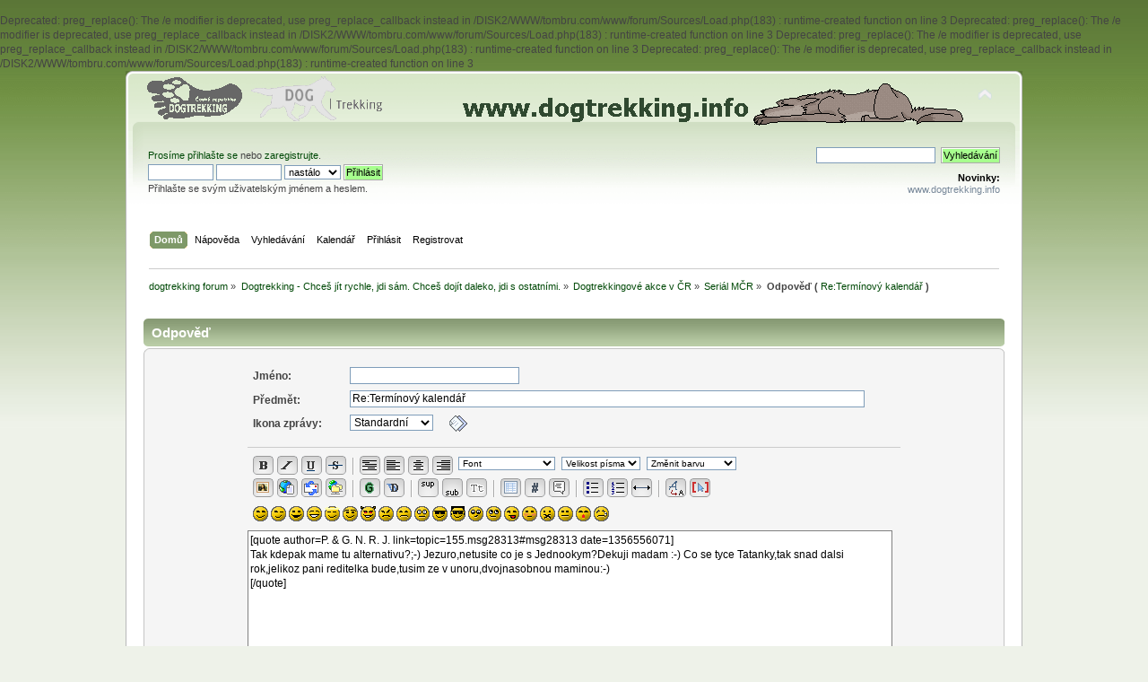

--- FILE ---
content_type: text/html; charset=UTF-8
request_url: http://dogtrekking.info/forum/index.php?action=post;quote=28313;topic=155.225;last_msg=31122
body_size: 13142
content:

Deprecated: preg_replace(): The /e modifier is deprecated, use preg_replace_callback instead in /DISK2/WWW/tombru.com/www/forum/Sources/Load.php(183) : runtime-created function on line 3

Deprecated: preg_replace(): The /e modifier is deprecated, use preg_replace_callback instead in /DISK2/WWW/tombru.com/www/forum/Sources/Load.php(183) : runtime-created function on line 3

Deprecated: preg_replace(): The /e modifier is deprecated, use preg_replace_callback instead in /DISK2/WWW/tombru.com/www/forum/Sources/Load.php(183) : runtime-created function on line 3

Deprecated: preg_replace(): The /e modifier is deprecated, use preg_replace_callback instead in /DISK2/WWW/tombru.com/www/forum/Sources/Load.php(183) : runtime-created function on line 3
<!DOCTYPE html PUBLIC "-//W3C//DTD XHTML 1.0 Transitional//EN" "http://www.w3.org/TR/xhtml1/DTD/xhtml1-transitional.dtd">
<html xmlns="http://www.w3.org/1999/xhtml">
<head>
	<link rel="stylesheet" type="text/css" href="http://dogtrekking.info/forum/Themes/greengrass/css/index.css?rc3" />
	<link rel="stylesheet" type="text/css" href="http://dogtrekking.info/forum/Themes/default/css/webkit.css" />
	<script type="text/javascript" src="http://dogtrekking.info/forum/Themes/default/scripts/script.js?rc3"></script>
	<script type="text/javascript" src="http://dogtrekking.info/forum/Themes/greengrass/scripts/theme.js?rc3"></script>
	<script type="text/javascript"><!-- // --><![CDATA[
		var smf_theme_url = "http://dogtrekking.info/forum/Themes/greengrass";
		var smf_default_theme_url = "http://dogtrekking.info/forum/Themes/default";
		var smf_images_url = "http://dogtrekking.info/forum/Themes/greengrass/images";
		var smf_scripturl = "http://dogtrekking.info/forum/index.php?PHPSESSID=7lap2kkmcjq4nt0eugi24dl330&amp;";
		var smf_iso_case_folding = false;
		var smf_charset = "UTF-8";
		var ajax_notification_text = "Nahrávám...";
		var ajax_notification_cancel_text = "Storno";
	// ]]></script>
	<meta http-equiv="Content-Type" content="text/html; charset=UTF-8" />
	<meta name="description" content="Odpověď" />
	<title>Odpověď</title>
	<meta name="robots" content="noindex" />
	<link rel="help" href="http://dogtrekking.info/forum/index.php?PHPSESSID=7lap2kkmcjq4nt0eugi24dl330&amp;action=help" />
	<link rel="search" href="http://dogtrekking.info/forum/index.php?PHPSESSID=7lap2kkmcjq4nt0eugi24dl330&amp;action=search" />
	<link rel="contents" href="http://dogtrekking.info/forum/index.php?PHPSESSID=7lap2kkmcjq4nt0eugi24dl330&amp;" />
	<link rel="alternate" type="application/rss+xml" title="dogtrekking forum - RSS" href="http://dogtrekking.info/forum/index.php?PHPSESSID=7lap2kkmcjq4nt0eugi24dl330&amp;type=rss;action=.xml" />
	<link rel="prev" href="http://dogtrekking.info/forum/index.php?PHPSESSID=7lap2kkmcjq4nt0eugi24dl330&amp;topic=155.0;prev_next=prev" />
	<link rel="next" href="http://dogtrekking.info/forum/index.php?PHPSESSID=7lap2kkmcjq4nt0eugi24dl330&amp;topic=155.0;prev_next=next" />
	<link rel="index" href="http://dogtrekking.info/forum/index.php?PHPSESSID=7lap2kkmcjq4nt0eugi24dl330&amp;board=19.0" />
	<link rel="stylesheet" type="text/css" id="editor_css" href="http://dogtrekking.info/forum/Themes/default/css/editor.css" />
		<script type="text/javascript"><!-- // --><![CDATA[
			var smf_smileys_url = 'http://dogtrekking.info/forum/Smileys/Bloc_smilies';
			var oEditorStrings= {
				wont_work: 'Váš prohlížeč nepodporuje RTF editaci.',
				func_disabled: 'Váš prohlížeč nepodporuje tuto funkci.',
				prompt_text_email: 'Prosím zadejte svou emailovou adresu.',
				prompt_text_ftp: 'Prosím zadejte svou FTP adresu.',
				prompt_text_url: 'Prosím zadejte URL adresu ze které chcete vytvořit odkaz.',
				prompt_text_img: 'Zadejte umístění obrázku.'
			}
		// ]]></script>
		<script type="text/javascript" src="http://dogtrekking.info/forum/Themes/default/scripts/editor.js?fin20"></script>
		<script type="text/javascript" src="http://dogtrekking.info/forum/Themes/default/scripts/captcha.js"></script>
</head>
<body>
<div id="wrapper" style="width: 1000px">
	<div id="header"><div class="frame">
		<div id="top_section">
			<h1 class="forumtitle">
				<a href="http://dogtrekking.info/forum/index.php?PHPSESSID=7lap2kkmcjq4nt0eugi24dl330&amp;"><img src="http://dogtrekking.info/forum/Themes/logo_stopa5.gif" alt="dogtrekking forum" /></a>
			</h1>
			<img id="upshrink" src="http://dogtrekking.info/forum/Themes/greengrass/images/upshrink.png" alt="*" title="Sbalit nebo rozbalit hlavičku." style="display: none;" />
			<div id="siteslogan" class="floatright"><a href="http://www.dogtrekking.info"><img src="http://dogtrekking.info/forum/Themes/dogtrekkinginfo.gif"> <img src="http://dogtrekking.info/forum/Themes/vlk_sleeping.gif"></div>
		</div>
		<div id="upper_section" class="middletext">
			<div class="user">
				<script type="text/javascript" src="http://dogtrekking.info/forum/Themes/default/scripts/sha1.js"></script>
				<form id="guest_form" action="http://dogtrekking.info/forum/index.php?PHPSESSID=7lap2kkmcjq4nt0eugi24dl330&amp;action=login2" method="post" accept-charset="UTF-8"  onsubmit="hashLoginPassword(this, 'c5351c3a4bf2a5804169dfa758b1350c');">
					<div class="info">Prosíme <a href="http://dogtrekking.info/forum/index.php?PHPSESSID=7lap2kkmcjq4nt0eugi24dl330&amp;action=login">přihlašte se</a> nebo <a href="http://dogtrekking.info/forum/index.php?PHPSESSID=7lap2kkmcjq4nt0eugi24dl330&amp;action=register">zaregistrujte</a>.</div>
					<input type="text" name="user" size="10" class="input_text" />
					<input type="password" name="passwrd" size="10" class="input_password" />
					<select name="cookielength">
						<option value="60">1 hodina</option>
						<option value="1440">1 den</option>
						<option value="10080">1 týden</option>
						<option value="43200">1 měsíc</option>
						<option value="-1" selected="selected">nastálo</option>
					</select>
					<input type="submit" value="Přihlásit" class="button_submit" /><br />
					<div class="info">Přihlašte se svým uživatelským jménem a heslem.</div>
					<input type="hidden" name="hash_passwrd" value="" />
				</form>
			</div>
			<div class="news normaltext">
				<form id="search_form" action="http://dogtrekking.info/forum/index.php?PHPSESSID=7lap2kkmcjq4nt0eugi24dl330&amp;action=search2" method="post" accept-charset="UTF-8">
					<input type="text" name="search" value="" class="input_text" />&nbsp;
					<input type="submit" name="submit" value="Vyhledávání" class="button_submit" />
					<input type="hidden" name="advanced" value="0" />
					<input type="hidden" name="topic" value="155" /></form>
				<h2>Novinky: </h2>
				<p><a href="http://www.dogtrekking.info" class="bbc_link" target="_blank">www.dogtrekking.info</a></p>
			</div>
		</div>
		<br class="clear" />
		<script type="text/javascript"><!-- // --><![CDATA[
			var oMainHeaderToggle = new smc_Toggle({
				bToggleEnabled: true,
				bCurrentlyCollapsed: false,
				aSwappableContainers: [
					'upper_section'
				],
				aSwapImages: [
					{
						sId: 'upshrink',
						srcExpanded: smf_images_url + '/upshrink.png',
						altExpanded: 'Sbalit nebo rozbalit hlavičku.',
						srcCollapsed: smf_images_url + '/upshrink2.png',
						altCollapsed: 'Sbalit nebo rozbalit hlavičku.'
					}
				],
				oThemeOptions: {
					bUseThemeSettings: false,
					sOptionName: 'collapse_header',
					sSessionVar: 'ed27e74',
					sSessionId: 'c5351c3a4bf2a5804169dfa758b1350c'
				},
				oCookieOptions: {
					bUseCookie: true,
					sCookieName: 'upshrink'
				}
			});
		// ]]></script>
		<div id="main_menu">
			<ul class="dropmenu" id="menu_nav">
				<li id="button_home">
					<a class="active firstlevel" href="http://dogtrekking.info/forum/index.php?PHPSESSID=7lap2kkmcjq4nt0eugi24dl330&amp;">
						<span class="last firstlevel">Domů</span>
					</a>
				</li>
				<li id="button_help">
					<a class="firstlevel" href="http://dogtrekking.info/forum/index.php?PHPSESSID=7lap2kkmcjq4nt0eugi24dl330&amp;action=help">
						<span class="firstlevel">Nápověda</span>
					</a>
				</li>
				<li id="button_search">
					<a class="firstlevel" href="http://dogtrekking.info/forum/index.php?PHPSESSID=7lap2kkmcjq4nt0eugi24dl330&amp;action=search">
						<span class="firstlevel">Vyhledávání</span>
					</a>
				</li>
				<li id="button_calendar">
					<a class="firstlevel" href="http://dogtrekking.info/forum/index.php?PHPSESSID=7lap2kkmcjq4nt0eugi24dl330&amp;action=calendar">
						<span class="firstlevel">Kalendář</span>
					</a>
				</li>
				<li id="button_login">
					<a class="firstlevel" href="http://dogtrekking.info/forum/index.php?PHPSESSID=7lap2kkmcjq4nt0eugi24dl330&amp;action=login">
						<span class="firstlevel">Přihlásit</span>
					</a>
				</li>
				<li id="button_register">
					<a class="firstlevel" href="http://dogtrekking.info/forum/index.php?PHPSESSID=7lap2kkmcjq4nt0eugi24dl330&amp;action=register">
						<span class="last firstlevel">Registrovat</span>
					</a>
				</li>
			</ul>
		</div>
		<br class="clear" />
	</div></div>
	<div id="content_section"><div class="frame">
		<div id="main_content_section">
	<div class="navigate_section">
		<ul>
			<li>
				<a href="http://dogtrekking.info/forum/index.php?PHPSESSID=7lap2kkmcjq4nt0eugi24dl330&amp;"><span>dogtrekking forum</span></a> &#187;
			</li>
			<li>
				<a href="http://dogtrekking.info/forum/index.php?PHPSESSID=7lap2kkmcjq4nt0eugi24dl330&amp;#c1"><span>Dogtrekking - Chceš jít rychle, jdi sám. Chceš dojít daleko, jdi s ostatními.</span></a> &#187;
			</li>
			<li>
				<a href="http://dogtrekking.info/forum/index.php?PHPSESSID=7lap2kkmcjq4nt0eugi24dl330&amp;board=9.0"><span>Dogtrekkingové akce v ČR</span></a> &#187;
			</li>
			<li>
				<a href="http://dogtrekking.info/forum/index.php?PHPSESSID=7lap2kkmcjq4nt0eugi24dl330&amp;board=19.0"><span>Seriál MČR</span></a> &#187;
			</li>
			<li class="last"><span><strong class="nav">Odpověď ( </strong></span>
				<a href="http://dogtrekking.info/forum/index.php?PHPSESSID=7lap2kkmcjq4nt0eugi24dl330&amp;topic=155.225"><span>Re:Termínový kalendář</span></a><span><strong class="nav"> )</strong></span>
			</li>
		</ul>
	</div>
		<script type="text/javascript"><!-- // --><![CDATA[
			var icon_urls = {
				'xx': 'http://dogtrekking.info/forum/Themes/greengrass/images/post/xx.gif',
				'thumbup': 'http://dogtrekking.info/forum/Themes/greengrass/images/post/thumbup.gif',
				'thumbdown': 'http://dogtrekking.info/forum/Themes/greengrass/images/post/thumbdown.gif',
				'exclamation': 'http://dogtrekking.info/forum/Themes/greengrass/images/post/exclamation.gif',
				'question': 'http://dogtrekking.info/forum/Themes/greengrass/images/post/question.gif',
				'lamp': 'http://dogtrekking.info/forum/Themes/greengrass/images/post/lamp.gif',
				'smiley': 'http://dogtrekking.info/forum/Themes/greengrass/images/post/smiley.gif',
				'angry': 'http://dogtrekking.info/forum/Themes/greengrass/images/post/angry.gif',
				'cheesy': 'http://dogtrekking.info/forum/Themes/greengrass/images/post/cheesy.gif',
				'grin': 'http://dogtrekking.info/forum/Themes/greengrass/images/post/grin.gif',
				'sad': 'http://dogtrekking.info/forum/Themes/greengrass/images/post/sad.gif',
				'wink': 'http://dogtrekking.info/forum/Themes/greengrass/images/post/wink.gif'
			};
			function showimage()
			{
				document.images.icons.src = icon_urls[document.forms.postmodify.icon.options[document.forms.postmodify.icon.selectedIndex].value];
			}
		// ]]></script>
		<form action="http://dogtrekking.info/forum/index.php?PHPSESSID=7lap2kkmcjq4nt0eugi24dl330&amp;action=post2;start=225;board=19" method="post" accept-charset="UTF-8" name="postmodify" id="postmodify" class="flow_hidden" onsubmit="submitonce(this);smc_saveEntities('postmodify', ['subject', 'message', 'guestname', 'evtitle', 'question'], 'options');" enctype="multipart/form-data">
			<div id="preview_section" style="display: none;">
				<div class="cat_bar">
					<h3 class="catbg">
						<span id="preview_subject"></span>
					</h3>
				</div>
				<div class="windowbg">
					<span class="topslice"><span></span></span>
					<div class="content">
						<div class="post" id="preview_body">
							<br />
						</div>
					</div>
					<span class="botslice"><span></span></span>
				</div>
			</div><br />
			<div class="cat_bar">
				<h3 class="catbg">Odpověď</h3>
			</div>
			<div>
				<span class="upperframe"><span></span></span>
				<div class="roundframe">
					<input type="hidden" name="topic" value="155" />
					<div class="errorbox" style="display: none" id="errors">
						<dl>
							<dt>
								<strong style="display: none;" id="error_serious">Při odesílání příspěvku nastala následující chyba:</strong>
							</dt>
							<dt class="error" id="error_list">
								
							</dt>
						</dl>
					</div>
					<p class="information" style="display: none" id="lock_warning">
						Pozor: téma je/bude zamčené!<br />Pouze administrátoři a moderátoři smí odpovídat.
					</p>
					<dl id="post_header">
						<dt>
							<span id="caption_guestname">Jméno:</span>
						</dt>
						<dd>
							<input type="text" name="guestname" size="25" value="" tabindex="1" class="input_text" />
						</dd>
						<dt>
							<span id="caption_subject">Předmět:</span>
						</dt>
						<dd>
							<input type="text" name="subject" value="Re:Termínový kalendář" tabindex="2" size="80" maxlength="80" class="input_text" />
						</dd>
						<dt class="clear_left">
							Ikona zprávy:
						</dt>
						<dd>
							<select name="icon" id="icon" onchange="showimage()">
								<option value="xx" selected="selected">Standardní</option>
								<option value="thumbup">Palec vzhůru</option>
								<option value="thumbdown">Palec dolů</option>
								<option value="exclamation">Vykřičník</option>
								<option value="question">Otazník</option>
								<option value="lamp">Žárovka</option>
								<option value="smiley">Úsměv</option>
								<option value="angry">Hněv</option>
								<option value="cheesy">Smích</option>
								<option value="grin">Škleb</option>
								<option value="sad">Smutek</option>
								<option value="wink">Mrknutí</option>
							</select>
							<img src="http://dogtrekking.info/forum/Themes/greengrass/images/post/xx.gif" name="icons" hspace="15" alt="" />
						</dd>
					</dl><hr class="clear" />
					<div id="bbcBox_message"></div>
					<div id="smileyBox_message"></div>
					
		<div>
			<div style="width: 98.8%;">
				<div>
					<textarea class="editor" name="message" id="message" rows="12" cols="600" onselect="storeCaret(this);" onclick="storeCaret(this);" onkeyup="storeCaret(this);" onchange="storeCaret(this);" tabindex="3" style="height: 175px; ">[quote author=P. &amp; G. N. R. J. link=topic=155.msg28313#msg28313 date=1356556071]
Tak kdepak mame tu alternativu?;-) Jezuro,netusite co je s Jednookym?Dekuji madam :-) Co se tyce Tatanky,tak snad dalsi rok,jelikoz pani reditelka bude,tusim ze v unoru,dvojnasobnou maminou:-)
[/quote]</textarea>
				</div>
				<div id="message_resizer" class="richedit_resize"></div>
			</div>
		</div>
		<input type="hidden" name="message_mode" id="message_mode" value="0" />
		<script type="text/javascript"><!-- // --><![CDATA[
				var oSmileyBox_message = new smc_SmileyBox({
					sUniqueId: 'smileyBox_message',
					sContainerDiv: 'smileyBox_message',
					sClickHandler: 'oEditorHandle_message.insertSmiley',
					oSmileyLocations: {
						postform: [
							[
								{
									sCode: ':)',
									sSrc: 'http://dogtrekking.info/forum/Smileys/Bloc_smilies/smiley.gif',
									sDescription: 'Smiley'
								},
								{
									sCode: ';)',
									sSrc: 'http://dogtrekking.info/forum/Smileys/Bloc_smilies/wink.gif',
									sDescription: 'Wink'
								},
								{
									sCode: ':D',
									sSrc: 'http://dogtrekking.info/forum/Smileys/Bloc_smilies/cheesy.gif',
									sDescription: 'Cheesy'
								},
								{
									sCode: ';D',
									sSrc: 'http://dogtrekking.info/forum/Smileys/Bloc_smilies/grin.gif',
									sDescription: 'Grin'
								},
								{
									sCode: 'O:-)',
									sSrc: 'http://dogtrekking.info/forum/Smileys/Bloc_smilies/angel.gif',
									sDescription: 'Angel'
								},
								{
									sCode: '^-^',
									sSrc: 'http://dogtrekking.info/forum/Smileys/Bloc_smilies/azn.gif',
									sDescription: 'Azn'
								},
								{
									sCode: '>:D',
									sSrc: 'http://dogtrekking.info/forum/Smileys/Bloc_smilies/evil.gif',
									sDescription: 'Evil'
								},
								{
									sCode: '>:(',
									sSrc: 'http://dogtrekking.info/forum/Smileys/Bloc_smilies/angry.gif',
									sDescription: 'Angry'
								},
								{
									sCode: ':(',
									sSrc: 'http://dogtrekking.info/forum/Smileys/Bloc_smilies/sad.gif',
									sDescription: 'Sad'
								},
								{
									sCode: ':o',
									sSrc: 'http://dogtrekking.info/forum/Smileys/Bloc_smilies/shocked.gif',
									sDescription: 'Shocked'
								},
								{
									sCode: '8)',
									sSrc: 'http://dogtrekking.info/forum/Smileys/Bloc_smilies/cool.gif',
									sDescription: 'Cool'
								},
								{
									sCode: 'O0',
									sSrc: 'http://dogtrekking.info/forum/Smileys/Bloc_smilies/afro.gif',
									sDescription: 'afro'
								},
								{
									sCode: '???',
									sSrc: 'http://dogtrekking.info/forum/Smileys/Bloc_smilies/huh.gif',
									sDescription: 'Huh?'
								},
								{
									sCode: '::)',
									sSrc: 'http://dogtrekking.info/forum/Smileys/Bloc_smilies/rolleyes.gif',
									sDescription: 'Roll Eyes'
								},
								{
									sCode: ':P',
									sSrc: 'http://dogtrekking.info/forum/Smileys/Bloc_smilies/tongue.gif',
									sDescription: 'Tongue'
								},
								{
									sCode: ':-[',
									sSrc: 'http://dogtrekking.info/forum/Smileys/Bloc_smilies/embarrassed.gif',
									sDescription: 'Embarrassed'
								},
								{
									sCode: ':-X',
									sSrc: 'http://dogtrekking.info/forum/Smileys/Bloc_smilies/lipsrsealed.gif',
									sDescription: 'Lips Sealed'
								},
								{
									sCode: ':-\\',
									sSrc: 'http://dogtrekking.info/forum/Smileys/Bloc_smilies/undecided.gif',
									sDescription: 'Undecided'
								},
								{
									sCode: ':-*',
									sSrc: 'http://dogtrekking.info/forum/Smileys/Bloc_smilies/kiss.gif',
									sDescription: 'Kiss'
								},
								{
									sCode: ':\'(',
									sSrc: 'http://dogtrekking.info/forum/Smileys/Bloc_smilies/cry.gif',
									sDescription: 'Cry'
								}
							]
						],
						popup: [
						]
					},
					sSmileyBoxTemplate: '\n\t\t\t\t\t\t%smileyRows% %moreSmileys%\n\t\t\t\t\t',
					sSmileyRowTemplate: '\n\t\t\t\t\t\t<div>%smileyRow%<' + '/div>\n\t\t\t\t\t',
					sSmileyTemplate: '\n\t\t\t\t\t\t<img src="%smileySource%" align="bottom" alt="%smileyDescri'+'ption%" title="%smileyDescri'+'ption%" id="%smileyId%" />\n\t\t\t\t\t',
					sMoreSmileysTemplate: '\n\t\t\t\t\t\t<a hr'+'ef="#" id="%moreSmileysId%">[více]<' + '/a>\n\t\t\t\t\t',
					sMoreSmileysLinkId: 'moreSmileys_message',
					sMoreSmileysPopupTemplate: '<!DOCTYPE html PUBLIC "-//W3C//DTD XHTML 1.0 Transitional//EN" "http://www.w3.org/TR/xhtml1/DTD/xhtml1-transitional.dtd">\n\t\t\t\t\t\t<html>\n\t\t\t\t\t\t\t<head>\n\t\t\t\t\t\t\t\t<title>Další emotikony<' + '/title>\n\t\t\t\t\t\t\t\t<link rel="stylesheet" type="text/css" href="http://dogtrekking.info/forum/Themes/greengrass/css/index.css?fin20" />\n\t\t\t\t\t\t\t<' + '/head>\n\t\t\t\t\t\t\t<body id="help_popup">\n\t\t\t\t\t\t\t\t<div class="padding windowbg">\n\t\t\t\t\t\t\t\t\t<div class="cat_bar">\n\t\t\t\t\t\t\t\t\t\t<h3 class="catbg">\n\t\t\t\t\t\t\t\t\t\t\tVyber emotikon\n\t\t\t\t\t\t\t\t\t\t<' + '/h3>\n\t\t\t\t\t\t\t\t\t<' + '/div>\n\t\t\t\t\t\t\t\t\t<div class="padding">\n\t\t\t\t\t\t\t\t\t\t%smileyRows%\n\t\t\t\t\t\t\t\t\t<' + '/div>\n\t\t\t\t\t\t\t\t\t<div class="smalltext centertext">\n\t\t\t\t\t\t\t\t\t\t<a hr'+'ef="#" id="%moreSmileysCloseLinkId%">Zavřít okno<' + '/a>\n\t\t\t\t\t\t\t\t\t<' + '/div>\n\t\t\t\t\t\t\t\t<' + '/div>\n\t\t\t\t\t\t\t<' + '/body>\n\t\t\t\t\t\t<' + '/html>'
				});
				var oBBCBox_message = new smc_BBCButtonBox({
					sUniqueId: 'BBCBox_message',
					sContainerDiv: 'bbcBox_message',
					sButtonClickHandler: 'oEditorHandle_message.handleButtonClick',
					sSelectChangeHandler: 'oEditorHandle_message.handleSelectChange',
					aButtonRows: [
						[
							{
								sType: 'button',
								bEnabled: true,
								sImage: 'http://dogtrekking.info/forum/Themes/greengrass/images/bbc/bold.gif',
								sCode: 'b',
								sBefore: '[b]',
								sAfter: '[/b]',
								sDescription: 'Tučné'
							},
							{
								sType: 'button',
								bEnabled: true,
								sImage: 'http://dogtrekking.info/forum/Themes/greengrass/images/bbc/italicize.gif',
								sCode: 'i',
								sBefore: '[i]',
								sAfter: '[/i]',
								sDescription: 'Kurzíva'
							},
							{
								sType: 'button',
								bEnabled: true,
								sImage: 'http://dogtrekking.info/forum/Themes/greengrass/images/bbc/underline.gif',
								sCode: 'u',
								sBefore: '[u]',
								sAfter: '[/u]',
								sDescription: 'Podtržené'
							},
							{
								sType: 'button',
								bEnabled: true,
								sImage: 'http://dogtrekking.info/forum/Themes/greengrass/images/bbc/strike.gif',
								sCode: 's',
								sBefore: '[s]',
								sAfter: '[/s]',
								sDescription: 'Přeškrtnuté'
							},
							{
								sType: 'divider'
							},
							{
								sType: 'button',
								bEnabled: true,
								sImage: 'http://dogtrekking.info/forum/Themes/greengrass/images/bbc/pre.gif',
								sCode: 'pre',
								sBefore: '[pre]',
								sAfter: '[/pre]',
								sDescription: 'Předformátovaný text'
							},
							{
								sType: 'button',
								bEnabled: true,
								sImage: 'http://dogtrekking.info/forum/Themes/greengrass/images/bbc/left.gif',
								sCode: 'left',
								sBefore: '[left]',
								sAfter: '[/left]',
								sDescription: 'Zarovnání vlevo'
							},
							{
								sType: 'button',
								bEnabled: true,
								sImage: 'http://dogtrekking.info/forum/Themes/greengrass/images/bbc/center.gif',
								sCode: 'center',
								sBefore: '[center]',
								sAfter: '[/center]',
								sDescription: 'Zarovnání na střed'
							},
							{
								sType: 'button',
								bEnabled: true,
								sImage: 'http://dogtrekking.info/forum/Themes/greengrass/images/bbc/right.gif',
								sCode: 'right',
								sBefore: '[right]',
								sAfter: '[/right]',
								sDescription: 'Zarovnání vpravo'
							},
							{
								sType: 'select',
								sName: 'sel_face',
								oOptions: {
									'': 'Font',
									'courier': 'Courier',
									'arial': 'Arial',
									'arial black': 'Arial Black',
									'impact': 'Impact',
									'verdana': 'Verdana',
									'times new roman': 'Times New Roman',
									'georgia': 'Georgia',
									'andale mono': 'Andale Mono',
									'trebuchet ms': 'Trebuchet MS',
									'comic sans ms': 'Comic Sans MS'
								}
							},
							{
								sType: 'select',
								sName: 'sel_size',
								oOptions: {
									'': 'Velikost písma',
									'1': '8pt',
									'2': '10pt',
									'3': '12pt',
									'4': '14pt',
									'5': '18pt',
									'6': '24pt',
									'7': '36pt'
								}
							},
							{
								sType: 'select',
								sName: 'sel_color',
								oOptions: {
									'': 'Změnit barvu',
									'black': 'Černá',
									'red': 'Červená',
									'yellow': 'Žlutá',
									'pink': 'Růžová',
									'green': 'Zelená',
									'orange': 'Oranžová',
									'purple': 'Fialová',
									'blue': 'Modrá',
									'beige': 'Béžová',
									'brown': 'Hnědá',
									'teal': 'Šedomodrá',
									'navy': 'Námořní modř',
									'maroon': 'Kaštanová',
									'limegreen': 'Citrónově zelená',
									'white': 'Bílá'
								}
							}
						],
						[
							{
								sType: 'button',
								bEnabled: false,
								sImage: 'http://dogtrekking.info/forum/Themes/greengrass/images/bbc/flash.gif',
								sCode: 'flash',
								sBefore: '[flash=200,200]',
								sAfter: '[/flash]',
								sDescription: 'Vložit flash'
							},
							{
								sType: 'button',
								bEnabled: true,
								sImage: 'http://dogtrekking.info/forum/Themes/greengrass/images/bbc/img.gif',
								sCode: 'img',
								sBefore: '[img]',
								sAfter: '[/img]',
								sDescription: 'Vložit obrázek'
							},
							{
								sType: 'button',
								bEnabled: true,
								sImage: 'http://dogtrekking.info/forum/Themes/greengrass/images/bbc/url.gif',
								sCode: 'url',
								sBefore: '[url]',
								sAfter: '[/url]',
								sDescription: 'Vložit odkaz'
							},
							{
								sType: 'button',
								bEnabled: true,
								sImage: 'http://dogtrekking.info/forum/Themes/greengrass/images/bbc/email.gif',
								sCode: 'email',
								sBefore: '[email]',
								sAfter: '[/email]',
								sDescription: 'Vložit email'
							},
							{
								sType: 'button',
								bEnabled: true,
								sImage: 'http://dogtrekking.info/forum/Themes/greengrass/images/bbc/ftp.gif',
								sCode: 'ftp',
								sBefore: '[ftp]',
								sAfter: '[/ftp]',
								sDescription: 'Vložit FTP odkaz'
							},
							{
								sType: 'divider'
							},
							{
								sType: 'button',
								bEnabled: true,
								sImage: 'http://dogtrekking.info/forum/Themes/greengrass/images/bbc/glow.gif',
								sCode: 'glow',
								sBefore: '[glow=red,2,300]',
								sAfter: '[/glow]',
								sDescription: 'Svítící'
							},
							{
								sType: 'button',
								bEnabled: true,
								sImage: 'http://dogtrekking.info/forum/Themes/greengrass/images/bbc/shadow.gif',
								sCode: 'shadow',
								sBefore: '[shadow=red,left]',
								sAfter: '[/shadow]',
								sDescription: 'Stínované'
							},
							{
								sType: 'button',
								bEnabled: false,
								sImage: 'http://dogtrekking.info/forum/Themes/greengrass/images/bbc/move.gif',
								sCode: 'move',
								sBefore: '[move]',
								sAfter: '[/move]',
								sDescription: 'Běžící text'
							},
							{
								sType: 'divider'
							},
							{
								sType: 'button',
								bEnabled: true,
								sImage: 'http://dogtrekking.info/forum/Themes/greengrass/images/bbc/sup.gif',
								sCode: 'sup',
								sBefore: '[sup]',
								sAfter: '[/sup]',
								sDescription: 'Horní index'
							},
							{
								sType: 'button',
								bEnabled: true,
								sImage: 'http://dogtrekking.info/forum/Themes/greengrass/images/bbc/sub.gif',
								sCode: 'sub',
								sBefore: '[sub]',
								sAfter: '[/sub]',
								sDescription: 'Dolní index'
							},
							{
								sType: 'button',
								bEnabled: true,
								sImage: 'http://dogtrekking.info/forum/Themes/greengrass/images/bbc/tele.gif',
								sCode: 'tt',
								sBefore: '[tt]',
								sAfter: '[/tt]',
								sDescription: 'Neproporcionální písmo'
							},
							{
								sType: 'divider'
							},
							{
								sType: 'button',
								bEnabled: true,
								sImage: 'http://dogtrekking.info/forum/Themes/greengrass/images/bbc/table.gif',
								sCode: 'table',
								sBefore: '[table]\\n[tr]\\n[td]',
								sAfter: '[/td]\\n[/tr]\\n[/table]',
								sDescription: 'Vložit tabulku'
							},
							{
								sType: 'button',
								bEnabled: true,
								sImage: 'http://dogtrekking.info/forum/Themes/greengrass/images/bbc/code.gif',
								sCode: 'code',
								sBefore: '[code]',
								sAfter: '[/code]',
								sDescription: 'Vložit kód'
							},
							{
								sType: 'button',
								bEnabled: true,
								sImage: 'http://dogtrekking.info/forum/Themes/greengrass/images/bbc/quote.gif',
								sCode: 'quote',
								sBefore: '[quote]',
								sAfter: '[/quote]',
								sDescription: 'Vložit citaci'
							},
							{
								sType: 'divider'
							},
							{
								sType: 'button',
								bEnabled: true,
								sImage: 'http://dogtrekking.info/forum/Themes/greengrass/images/bbc/list.gif',
								sCode: 'list',
								sBefore: '[list]\\n[li]',
								sAfter: '[/li]\\n[li][/li]\\n[/list]',
								sDescription: 'Vložit nečíslovaný seznam'
							},
							{
								sType: 'button',
								bEnabled: true,
								sImage: 'http://dogtrekking.info/forum/Themes/greengrass/images/bbc/orderlist.gif',
								sCode: 'orderlist',
								sBefore: '[list type=decimal]\\n[li]',
								sAfter: '[/li]\\n[li][/li]\\n[/list]',
								sDescription: 'Vložit číslovaný seznam'
							},
							{
								sType: 'button',
								bEnabled: true,
								sImage: 'http://dogtrekking.info/forum/Themes/greengrass/images/bbc/hr.gif',
								sCode: 'hr',
								sBefore: '[hr]',
								sAfter: null,
								sDescription: 'Vodorovná čára'
							},
							{
								sType: 'divider'
							},
							{
								sType: 'button',
								bEnabled: true,
								sImage: 'http://dogtrekking.info/forum/Themes/greengrass/images/bbc/unformat.gif',
								sCode: 'unformat',
								sBefore: '',
								sAfter: null,
								sDescription: 'Odstranit formátování'
							},
							{
								sType: 'button',
								bEnabled: true,
								sImage: 'http://dogtrekking.info/forum/Themes/greengrass/images/bbc/toggle.gif',
								sCode: 'toggle',
								sBefore: '',
								sAfter: null,
								sDescription: 'Přepnout zobrazení'
							}
						]
					],
					sButtonTemplate: '\n\t\t\t\t\t\t<img id="%buttonId%" src="%buttonSrc%" align="bottom" width="23" height="22" alt="%buttonDescri'+'ption%" title="%buttonDescri'+'ption%" />\n\t\t\t\t\t',
					sButtonBackgroundImage: 'http://dogtrekking.info/forum/Themes/greengrass/images/bbc/bbc_bg.gif',
					sButtonBackgroundImageHover: 'http://dogtrekking.info/forum/Themes/greengrass/images/bbc/bbc_hoverbg.gif',
					sActiveButtonBackgroundImage: 'http://dogtrekking.info/forum/Themes/greengrass/images/bbc/bbc_hoverbg.gif',
					sDividerTemplate: '\n\t\t\t\t\t\t<img src="http://dogtrekking.info/forum/Themes/greengrass/images/bbc/divider.gif" alt="|" style="margin: 0 3px 0 3px;" />\n\t\t\t\t\t',
					sSelectTemplate: '\n\t\t\t\t\t\t<select name="%selectName%" id="%selectId%" style="margin-bottom: 1ex; font-size: x-small;">\n\t\t\t\t\t\t\t%selectOptions%\n\t\t\t\t\t\t<' + '/select>\n\t\t\t\t\t',
					sButtonRowTemplate: '\n\t\t\t\t\t\t<div>%buttonRow%<' + '/div>\n\t\t\t\t\t'
				});
				var oEditorHandle_message = new smc_Editor({
					sSessionId: 'c5351c3a4bf2a5804169dfa758b1350c',
					sSessionVar: 'ed27e74',
					sFormId: 'postmodify',
					sUniqueId: 'message',
					bRTL: false,
					bWysiwyg: false,
					sText: '',
					sEditWidth: '100%',
					sEditHeight: '175px',
					bRichEditOff: false,
					oSmileyBox: oSmileyBox_message,
					oBBCBox: oBBCBox_message
				});
				smf_editorArray[smf_editorArray.length] = oEditorHandle_message;
			// ]]></script>
					<div id="postAdditionalOptionsHeader">
						<img src="http://dogtrekking.info/forum/Themes/greengrass/images/collapse.gif" alt="-" id="postMoreExpand" style="display: none;" /> <strong><a href="#" id="postMoreExpandLink">Rozšířené možnosti...</a></strong>
					</div>
					<div id="postMoreOptions" class="smalltext">
						<ul class="post_options">
							
							
							<li><label for="check_back"><input type="checkbox" name="goback" id="check_back" checked="checked" value="1" class="input_check" /> Vrátit se do tématu.</label></li>
							
							<li><label for="check_smileys"><input type="checkbox" name="ns" id="check_smileys" value="NS" class="input_check" /> Nepoužívat emotikony</label></li>
							
							
							
						</ul>
					</div>
					<div class="post_verification">
						<span>
							<strong>Ověření:</strong>
						</span>
						
			<div id="verification_control_0" class="verification_control">
				<img src="http://dogtrekking.info/forum/index.php?PHPSESSID=7lap2kkmcjq4nt0eugi24dl330&amp;action=verificationcode;vid=post;rand=9465466adb41ff356d5131125c905b49" alt="Zadejte znaky zobrazené na obrázku" id="verification_image_post" />
				<div class="smalltext" style="margin: 4px 0 8px 0;">
					<a href="http://dogtrekking.info/forum/index.php?PHPSESSID=7lap2kkmcjq4nt0eugi24dl330&amp;action=verificationcode;vid=post;rand=9465466adb41ff356d5131125c905b49;sound" id="visual_verification_post_sound" rel="nofollow">Poslechnout obrázek</a> / <a href="#" id="visual_verification_post_refresh">Požádat o jiný obrázek</a><br /><br />
					Zadejte znaky zobrazené na obrázku:<br />
					<input type="text" name="post_vv[code]" value="" size="30" tabindex="4" class="input_text" />
				</div>
			</div>
			<div id="verification_control_1" class="verification_control">
				<div class="smalltext">
					Napiš jedním slovem výsledek čtyři krát dvacet pět plus dvacet dva:<br />
					<input type="text" name="post_vv[q][1]" size="30" value=""  tabindex="5" class="input_text" />
				</div>
			</div>
					</div>
					<p class="smalltext" id="shortcuts">
						Zkratky: stiskněte shift+alt+s pro odeslání nebo shift+alt+p pro prohlédnutí
					</p>
					<p id="post_confirm_buttons" class="righttext">
						
		<input type="submit" value="Poslat" tabindex="6" onclick="return submitThisOnce(this);" accesskey="s" class="button_submit" />
		<input type="submit" name="preview" value="Prohlédnout" tabindex="7" onclick="return event.ctrlKey || previewPost();" accesskey="p" class="button_submit" />
					</p>
				</div>
				<span class="lowerframe"><span></span></span>
			</div>
			<br class="clear" />
			<input type="hidden" name="last_msg" value="31122" />
			<input type="hidden" name="additional_options" id="additional_options" value="0" />
			<input type="hidden" name="ed27e74" value="c5351c3a4bf2a5804169dfa758b1350c" />
			<input type="hidden" name="seqnum" value="5063301" />
		</form>
		<script type="text/javascript"><!-- // --><![CDATA[
			var current_board = 19;
			var make_poll = false;
			var txt_preview_title = "Prohlédnout příspěvek";
			var txt_preview_fetch = "Zobrazuji náhled...";
			var new_replies = new Array();
			var reply_counter = 15;
			function previewPost()
			{
				if (window.XMLHttpRequest)
				{
					// Opera didn't support setRequestHeader() before 8.01.
					if ('opera' in window)
					{
						var test = new XMLHttpRequest();
						if (!('setRequestHeader' in test))
							return submitThisOnce(document.forms.postmodify);
					}
					// !!! Currently not sending poll options and option checkboxes.
					var x = new Array();
					var textFields = ['subject', 'message', 'icon', 'guestname', 'email', 'evtitle', 'question', 'topic'];
					var numericFields = [
						'board', 'topic', 'last_msg',
						'eventid', 'calendar', 'year', 'month', 'day',
						'poll_max_votes', 'poll_expire', 'poll_change_vote', 'poll_hide'
					];
					var checkboxFields = [
						'ns'
					];

					for (var i = 0, n = textFields.length; i < n; i++)
						if (textFields[i] in document.forms.postmodify)
						{
							// Handle the WYSIWYG editor.
							if (textFields[i] == 'message' && 'oEditorHandle_message' in window && oEditorHandle_message.bRichTextEnabled)
								x[x.length] = 'message_mode=1&' + textFields[i] + '=' + oEditorHandle_message.getText(false).replace(/&#/g, '&#38;#').php_to8bit().php_urlencode();
							else
								x[x.length] = textFields[i] + '=' + document.forms.postmodify[textFields[i]].value.replace(/&#/g, '&#38;#').php_to8bit().php_urlencode();
						}
					for (var i = 0, n = numericFields.length; i < n; i++)
						if (numericFields[i] in document.forms.postmodify && 'value' in document.forms.postmodify[numericFields[i]])
							x[x.length] = numericFields[i] + '=' + parseInt(document.forms.postmodify.elements[numericFields[i]].value);
					for (var i = 0, n = checkboxFields.length; i < n; i++)
						if (checkboxFields[i] in document.forms.postmodify && document.forms.postmodify.elements[checkboxFields[i]].checked)
							x[x.length] = checkboxFields[i] + '=' + document.forms.postmodify.elements[checkboxFields[i]].value;

					sendXMLDocument(smf_prepareScriptUrl(smf_scripturl) + 'action=post2' + (current_board ? ';board=' + current_board : '') + (make_poll ? ';poll' : '') + ';preview;xml', x.join('&'), onDocSent);

					document.getElementById('preview_section').style.display = '';
					setInnerHTML(document.getElementById('preview_subject'), txt_preview_title);
					setInnerHTML(document.getElementById('preview_body'), txt_preview_fetch);

					return false;
				}
				else
					return submitThisOnce(document.forms.postmodify);
			}
			function onDocSent(XMLDoc)
			{
				if (!XMLDoc)
				{
					document.forms.postmodify.preview.onclick = new function ()
					{
						return true;
					}
					document.forms.postmodify.preview.click();
				}

				// Show the preview section.
				var preview = XMLDoc.getElementsByTagName('smf')[0].getElementsByTagName('preview')[0];
				setInnerHTML(document.getElementById('preview_subject'), preview.getElementsByTagName('subject')[0].firstChild.nodeValue);

				var bodyText = '';
				for (var i = 0, n = preview.getElementsByTagName('body')[0].childNodes.length; i < n; i++)
					bodyText += preview.getElementsByTagName('body')[0].childNodes[i].nodeValue;

				setInnerHTML(document.getElementById('preview_body'), bodyText);
				document.getElementById('preview_body').className = 'post';

				// Show a list of errors (if any).
				var errors = XMLDoc.getElementsByTagName('smf')[0].getElementsByTagName('errors')[0];
				var errorList = new Array();
				for (var i = 0, numErrors = errors.getElementsByTagName('error').length; i < numErrors; i++)
					errorList[errorList.length] = errors.getElementsByTagName('error')[i].firstChild.nodeValue;
				document.getElementById('errors').style.display = numErrors == 0 ? 'none' : '';
				document.getElementById('error_serious').style.display = errors.getAttribute('serious') == 1 ? '' : 'none';
				setInnerHTML(document.getElementById('error_list'), numErrors == 0 ? '' : errorList.join('<br />'));

				// Show a warning if the topic has been locked.
				document.getElementById('lock_warning').style.display = errors.getAttribute('topic_locked') == 1 ? '' : 'none';

				// Adjust the color of captions if the given data is erroneous.
				var captions = errors.getElementsByTagName('caption');
				for (var i = 0, numCaptions = errors.getElementsByTagName('caption').length; i < numCaptions; i++)
					if (document.getElementById('caption_' + captions[i].getAttribute('name')))
						document.getElementById('caption_' + captions[i].getAttribute('name')).className = captions[i].getAttribute('class');

				if (errors.getElementsByTagName('post_error').length == 1)
					document.forms.postmodify.message.style.border = '1px solid red';
				else if (document.forms.postmodify.message.style.borderColor == 'red' || document.forms.postmodify.message.style.borderColor == 'red red red red')
				{
					if ('runtimeStyle' in document.forms.postmodify.message)
						document.forms.postmodify.message.style.borderColor = '';
					else
						document.forms.postmodify.message.style.border = null;
				}

				// Set the new last message id.
				if ('last_msg' in document.forms.postmodify)
					document.forms.postmodify.last_msg.value = XMLDoc.getElementsByTagName('smf')[0].getElementsByTagName('last_msg')[0].firstChild.nodeValue;

				// Remove the new image from old-new replies!
				for (i = 0; i < new_replies.length; i++)
					document.getElementById('image_new_' + new_replies[i]).style.display = 'none';
				new_replies = new Array();

				var ignored_replies = new Array(), ignoring;
				var newPosts = XMLDoc.getElementsByTagName('smf')[0].getElementsByTagName('new_posts')[0] ? XMLDoc.getElementsByTagName('smf')[0].getElementsByTagName('new_posts')[0].getElementsByTagName('post') : {length: 0};
				var numNewPosts = newPosts.length;
				if (numNewPosts != 0)
				{
					var newPostsHTML = '<span id="new_replies"><' + '/span>';
					for (var i = 0; i < numNewPosts; i++)
					{
						new_replies[new_replies.length] = newPosts[i].getAttribute("id");

						ignoring = false;
						if (newPosts[i].getElementsByTagName("is_ignored")[0].firstChild.nodeValue != 0)
							ignored_replies[ignored_replies.length] = ignoring = newPosts[i].getAttribute("id");

						newPostsHTML += '<div class="windowbg' + (++reply_counter % 2 == 0 ? '2' : '') + ' core_posts"><span class="topslice"><span></span></span><div class="content" id="msg' + newPosts[i].getAttribute("id") + '"><div class="floatleft"><h5>Poslal: ' + newPosts[i].getElementsByTagName("poster")[0].firstChild.nodeValue + '</h5><span class="smalltext">&#171;&nbsp;<strong>kdy:</strong> ' + newPosts[i].getElementsByTagName("time")[0].firstChild.nodeValue + '&nbsp;&#187;</span> <img src="' + smf_images_url + '/czech-utf8/new.gif" alt="Nový příspěvek" id="image_new_' + newPosts[i].getAttribute("id") + '" /></div>';
						newPostsHTML += '<ul class="reset smalltext quickbuttons" id="msg_' + newPosts[i].getAttribute("id") + '_quote"><li class="quote_button"><a href="#postmodify" onclick="return insertQuoteFast(\'' + newPosts[i].getAttribute("id") + '\');"><span>Vložit citaci</span><' + '/a></li></ul>';
						newPostsHTML += '<br class="clear" />';

						if (ignoring)
							newPostsHTML += '<div id="msg_' + newPosts[i].getAttribute("id") + '_ignored_prompt" class="smalltext">Ignorujete tohoto uživatele<a href="#" id="msg_' + newPosts[i].getAttribute("id") + '_ignored_link" style="display: none;">Zobrazit příspěvky.</a></div>';

						newPostsHTML += '<div class="list_posts smalltext" id="msg_' + newPosts[i].getAttribute("id") + '_body">' + newPosts[i].getElementsByTagName("message")[0].firstChild.nodeValue + '<' + '/div></div><span class="botslice"><span></span></span></div>';
					}
					setOuterHTML(document.getElementById('new_replies'), newPostsHTML);
				}

				var numIgnoredReplies = ignored_replies.length;
				if (numIgnoredReplies != 0)
				{
					for (var i = 0; i < numIgnoredReplies; i++)
					{
						aIgnoreToggles[ignored_replies[i]] = new smc_Toggle({
							bToggleEnabled: true,
							bCurrentlyCollapsed: true,
							aSwappableContainers: [
								'msg_' + ignored_replies[i] + '_body',
								'msg_' + ignored_replies[i] + '_quote',
							],
							aSwapLinks: [
								{
									sId: 'msg_' + ignored_replies[i] + '_ignored_link',
									msgExpanded: '',
									msgCollapsed: 'Zobrazit příspěvky.'
								}
							]
						});
					}
				}

				if (typeof(smf_codeFix) != 'undefined')
					smf_codeFix();
			}
			var oSwapAdditionalOptions = new smc_Toggle({
				bToggleEnabled: true,
				bCurrentlyCollapsed: true,
				funcOnBeforeCollapse: function () {
					document.getElementById('additional_options').value = '0';
				},
				funcOnBeforeExpand: function () {
					document.getElementById('additional_options').value = '1';
				},
				aSwappableContainers: [
					'postMoreOptions',
					'postAttachment',
					'postAttachment2',
					'postAttachment3'
				],
				aSwapImages: [
					{
						sId: 'postMoreExpand',
						srcExpanded: smf_images_url + '/collapse.gif',
						altExpanded: '-',
						srcCollapsed: smf_images_url + '/expand.gif',
						altCollapsed: '+'
					}
				],
				aSwapLinks: [
					{
						sId: 'postMoreExpandLink',
						msgExpanded: 'Rozšířené možnosti...',
						msgCollapsed: 'Rozšířené možnosti...'
					}
				]
			});
		// ]]></script>
		<div id="recent" class="flow_hidden main_section">
			<div class="cat_bar">
				<h3 class="catbg">Shrnutí tématu</h3>
			</div>
			<span id="new_replies"></span>
				<div class="windowbg2 core_posts">
				<span class="topslice"><span></span></span>
				<div class="content" id="msg31122">
					<div class="floatleft">
						<h5>Poslal: Vojta s Bertou</h5>
						<span class="smalltext">&#171;&nbsp;<strong>kdy:</strong> Prosinec 27, 2018, 22:54:10&nbsp;&#187;</span>
					</div>
					<ul class="reset smalltext quickbuttons" id="msg_31122_quote">
						<li class="quote_button"><a href="#postmodify" onclick="return insertQuoteFast(31122);"><span>Vložit citaci</span></a></li>
					</ul>
					<br class="clear" />
					<div class="list_posts smalltext" id="msg_31122_body">Díky za F5 pomoc, už to chodí správně, vidím rok 2019. A těším se.</div>
				</div>
				<span class="botslice"><span></span></span>
			</div>
				<div class="windowbg core_posts">
				<span class="topslice"><span></span></span>
				<div class="content" id="msg31121">
					<div class="floatleft">
						<h5>Poslal: tombru</h5>
						<span class="smalltext">&#171;&nbsp;<strong>kdy:</strong> Prosinec 26, 2018, 11:44:16&nbsp;&#187;</span>
					</div>
					<ul class="reset smalltext quickbuttons" id="msg_31121_quote">
						<li class="quote_button"><a href="#postmodify" onclick="return insertQuoteFast(31121);"><span>Vložit citaci</span></a></li>
					</ul>
					<br class="clear" />
					<div class="list_posts smalltext" id="msg_31121_body">To je proto, že je ta stránka uložena v paměti tvého počítače. Melo by stačit stisknout F5 a stránka by se měla načíst v aktuální podobě.</div>
				</div>
				<span class="botslice"><span></span></span>
			</div>
				<div class="windowbg2 core_posts">
				<span class="topslice"><span></span></span>
				<div class="content" id="msg31120">
					<div class="floatleft">
						<h5>Poslal: Vojta s Bertou</h5>
						<span class="smalltext">&#171;&nbsp;<strong>kdy:</strong> Prosinec 24, 2018, 21:26:27&nbsp;&#187;</span>
					</div>
					<ul class="reset smalltext quickbuttons" id="msg_31120_quote">
						<li class="quote_button"><a href="#postmodify" onclick="return insertQuoteFast(31120);"><span>Vložit citaci</span></a></li>
					</ul>
					<br class="clear" />
					<div class="list_posts smalltext" id="msg_31120_body">Teď jsem se na termínovku prokousal z facebooku a je tam rok 2019. Když tam jdu ze stránky DT, je tam r. 2018. Tomu nerozumím <img src="http://dogtrekking.info/forum/Smileys/Bloc_smilies/cry.gif" alt="&#58;&#039;&#40;" title="Cry" class="smiley" /></div>
				</div>
				<span class="botslice"><span></span></span>
			</div>
				<div class="windowbg core_posts">
				<span class="topslice"><span></span></span>
				<div class="content" id="msg31119">
					<div class="floatleft">
						<h5>Poslal: Vojta s Bertou</h5>
						<span class="smalltext">&#171;&nbsp;<strong>kdy:</strong> Prosinec 24, 2018, 21:19:52&nbsp;&#187;</span>
					</div>
					<ul class="reset smalltext quickbuttons" id="msg_31119_quote">
						<li class="quote_button"><a href="#postmodify" onclick="return insertQuoteFast(31119);"><span>Vložit citaci</span></a></li>
					</ul>
					<br class="clear" />
					<div class="list_posts smalltext" id="msg_31119_body">Tome, děkujeme za vše, co jsi pro dogtrekking udělal. <br />Vím, že štědrý den ještě neskončil - ale už hledám termíny 2019... a nic. Koukni na to, zda jsi je tam dal. Mně se objevuje, že poslední aktualizace kalendáře se odehrála 24.6.208&nbsp; Vojta</div>
				</div>
				<span class="botslice"><span></span></span>
			</div>
				<div class="windowbg2 core_posts">
				<span class="topslice"><span></span></span>
				<div class="content" id="msg31118">
					<div class="floatleft">
						<h5>Poslal: tombru</h5>
						<span class="smalltext">&#171;&nbsp;<strong>kdy:</strong> Prosinec 24, 2018, 11:37:45&nbsp;&#187;</span>
					</div>
					<ul class="reset smalltext quickbuttons" id="msg_31118_quote">
						<li class="quote_button"><a href="#postmodify" onclick="return insertQuoteFast(31118);"><span>Vložit citaci</span></a></li>
					</ul>
					<br class="clear" />
					<div class="list_posts smalltext" id="msg_31118_body">Přátelé a kamarádi,<br /><br />každoroční dogtrekkingový dárek je opět tady. Na <a href="http://www.dogtrekking.info/terminovka.htm" class="bbc_link" target="_blank">www.dogtrekking.info/terminovka.htm</a> najdete termíny dogtrekkingových akcí pro rok 2019 zařazených do seriálu MČR. Je tam i jedna nová, takže můžete vytáhnout kaledáříky a začít si značit kde si zařídit zavčasu v práci dovolenou, ať se můžete s se svými čtyřnohými a dvounohými přáteli zase pořádně projít.<br /><br />Další změnou je, že po nějakých víc jak třinácti letech končím v roli &quot;zlého admina&quot; dogtrekkingu. Byla to moc fajn doba, ale je potřeba aby se toho ujali zase jiní a třebas to opět posunuli někam dál. Roli zlého admina odteď budou zastávat dva vaši kamarádi které určitě dobře znáte. IT věci kolem webových stránek, termínových kalendářů, výsledků, fóra atd... bude řešit Radek Kotěšovec a vaše připomínky, náměty, organizaci schůzky pořadatelů (aby vám pořadatelé moc nezvlčili :-) ) bude se svým osobitým charisma realizovat Jana Gwen Ondrášková. <br /><br />Zbývá mi tedy už jen popřát všem pohodové prožití svátků se svými chlupáči a další stovky uťapaných kilometrů s minimem puchýřů.<br /><br />Tomáš Soural ex-admin dogtrekking.info</div>
				</div>
				<span class="botslice"><span></span></span>
			</div>
				<div class="windowbg core_posts">
				<span class="topslice"><span></span></span>
				<div class="content" id="msg31116">
					<div class="floatleft">
						<h5>Poslal: tombru</h5>
						<span class="smalltext">&#171;&nbsp;<strong>kdy:</strong> Listopad 05, 2018, 20:02:54&nbsp;&#187;</span>
					</div>
					<ul class="reset smalltext quickbuttons" id="msg_31116_quote">
						<li class="quote_button"><a href="#postmodify" onclick="return insertQuoteFast(31116);"><span>Vložit citaci</span></a></li>
					</ul>
					<br class="clear" />
					<div class="list_posts smalltext" id="msg_31116_body">Letošní dogtreková sezóna je za námi (tedy alespoň co se týče ofiko akcí MČR) a už se chystá sezóna 2019. <br /><br />Pokud máte nějaké náměty a nápady co by mohli pořadatelé probrat a pořešit na schůzce organizátorů která se bude konat v prosinci, tak je posílejte na e-mail <a href="mailto:servis@dogtrekking.info" class="bbc_email">servis@dogtrekking.info</a><br /><br />Náměty a můžete i pochvaly :-) posílejte do 1.12.2018<br /><br /><strong>Finální termínový kalendář akcí zařazených do MČR bude zveřejněný tradičně jako dárek 24.12.</strong><br /><br />Tomáš Soural - admin dogtrekking.info</div>
				</div>
				<span class="botslice"><span></span></span>
			</div>
				<div class="windowbg2 core_posts">
				<span class="topslice"><span></span></span>
				<div class="content" id="msg31110">
					<div class="floatleft">
						<h5>Poslal: tombru</h5>
						<span class="smalltext">&#171;&nbsp;<strong>kdy:</strong> Květen 21, 2018, 22:57:10&nbsp;&#187;</span>
					</div>
					<ul class="reset smalltext quickbuttons" id="msg_31110_quote">
						<li class="quote_button"><a href="#postmodify" onclick="return insertQuoteFast(31110);"><span>Vložit citaci</span></a></li>
					</ul>
					<br class="clear" />
					<div class="list_posts smalltext" id="msg_31110_body"><span style="color: red;" class="bbc_color"><strong>POZOR!!! </strong></span><br />Změna termínu dogtrekkingu MČR TLAPKA NA STEZCE<br />Tato akce se z důvodu omezení v části trasy posouvá o týden později. <strong>Nový termín je 18-21.10.2018</strong></div>
				</div>
				<span class="botslice"><span></span></span>
			</div>
				<div class="windowbg core_posts">
				<span class="topslice"><span></span></span>
				<div class="content" id="msg31105">
					<div class="floatleft">
						<h5>Poslal: bonec</h5>
						<span class="smalltext">&#171;&nbsp;<strong>kdy:</strong> Březen 30, 2018, 10:12:48&nbsp;&#187;</span>
					</div>
					<ul class="reset smalltext quickbuttons" id="msg_31105_quote">
						<li class="quote_button"><a href="#postmodify" onclick="return insertQuoteFast(31105);"><span>Vložit citaci</span></a></li>
					</ul>
					<br class="clear" />
					<div class="list_posts smalltext" id="msg_31105_body">Dogtrekking Za štěkotem bígla 2018 je z důvodu nezískání povolení ZRUŠEN! <br />Neposílejte prosím další přihlášky..</div>
				</div>
				<span class="botslice"><span></span></span>
			</div>
				<div class="windowbg2 core_posts">
				<span class="topslice"><span></span></span>
				<div class="content" id="msg31100">
					<div class="floatleft">
						<h5>Poslal: tombru</h5>
						<span class="smalltext">&#171;&nbsp;<strong>kdy:</strong> Únor 24, 2018, 20:46:55&nbsp;&#187;</span>
					</div>
					<ul class="reset smalltext quickbuttons" id="msg_31100_quote">
						<li class="quote_button"><a href="#postmodify" onclick="return insertQuoteFast(31100);"><span>Vložit citaci</span></a></li>
					</ul>
					<br class="clear" />
					<div class="list_posts smalltext" id="msg_31100_body">Jako &quot;zlej&quot; admin dogtrekking.info informuji, že došlo ke změně v názvu a v místě konání NePovinného dogtrekkingu. Nově se tato akce bude jmenovat PES V TAHU - OKOLO KOMÍNA a bude se konat v okolí Jevišovské pahorkatiny. Termín zůstává stejný. Jelikož se jedná o akci zařazenou do seriálu MČR, tak tato změna byla schválena technickým výborem dogtrekkingu (dle oficiálních pravidel).</div>
				</div>
				<span class="botslice"><span></span></span>
			</div>
				<div class="windowbg core_posts">
				<span class="topslice"><span></span></span>
				<div class="content" id="msg30946">
					<div class="floatleft">
						<h5>Poslal: Petrs01</h5>
						<span class="smalltext">&#171;&nbsp;<strong>kdy:</strong> Květen 02, 2016, 18:40:17&nbsp;&#187;</span>
					</div>
					<ul class="reset smalltext quickbuttons" id="msg_30946_quote">
						<li class="quote_button"><a href="#postmodify" onclick="return insertQuoteFast(30946);"><span>Vložit citaci</span></a></li>
					</ul>
					<br class="clear" />
					<div class="list_posts smalltext" id="msg_30946_body">škoda, těšila jsem se... brzy se uzdrav, bratře</div>
				</div>
				<span class="botslice"><span></span></span>
			</div>
				<div class="windowbg2 core_posts">
				<span class="topslice"><span></span></span>
				<div class="content" id="msg30945">
					<div class="floatleft">
						<h5>Poslal: littlecake</h5>
						<span class="smalltext">&#171;&nbsp;<strong>kdy:</strong> Květen 02, 2016, 14:53:13&nbsp;&#187;</span>
					</div>
					<ul class="reset smalltext quickbuttons" id="msg_30945_quote">
						<li class="quote_button"><a href="#postmodify" onclick="return insertQuoteFast(30945);"><span>Vložit citaci</span></a></li>
					</ul>
					<br class="clear" />
					<div class="list_posts smalltext" id="msg_30945_body">Takytak, přejeme Petrovi brzké uzdravení </div>
				</div>
				<span class="botslice"><span></span></span>
			</div>
				<div class="windowbg core_posts">
				<span class="topslice"><span></span></span>
				<div class="content" id="msg30944">
					<div class="floatleft">
						<h5>Poslal: host Majka</h5>
						<span class="smalltext">&#171;&nbsp;<strong>kdy:</strong> Květen 02, 2016, 13:32:38&nbsp;&#187;</span>
					</div>
					<ul class="reset smalltext quickbuttons" id="msg_30944_quote">
						<li class="quote_button"><a href="#postmodify" onclick="return insertQuoteFast(30944);"><span>Vložit citaci</span></a></li>
					</ul>
					<br class="clear" />
					<div class="list_posts smalltext" id="msg_30944_body">Škoda, přejeme ať je bratr Žižka brzo v pořádku a za rok se těšíme</div>
				</div>
				<span class="botslice"><span></span></span>
			</div>
				<div class="windowbg2 core_posts">
				<span class="topslice"><span></span></span>
				<div class="content" id="msg30943">
					<div class="floatleft">
						<h5>Poslal: Šárka Mik</h5>
						<span class="smalltext">&#171;&nbsp;<strong>kdy:</strong> Květen 02, 2016, 10:24:48&nbsp;&#187;</span>
					</div>
					<ul class="reset smalltext quickbuttons" id="msg_30943_quote">
						<li class="quote_button"><a href="#postmodify" onclick="return insertQuoteFast(30943);"><span>Vložit citaci</span></a></li>
					</ul>
					<br class="clear" />
					<div class="list_posts smalltext" id="msg_30943_body">Tak to škoda, přejeme bratu Žižkovi brzké uzdravení. Já jsem se zrovna chtěla jít příhlásit..</div>
				</div>
				<span class="botslice"><span></span></span>
			</div>
				<div class="windowbg core_posts">
				<span class="topslice"><span></span></span>
				<div class="content" id="msg30942">
					<div class="floatleft">
						<h5>Poslal: tombru</h5>
						<span class="smalltext">&#171;&nbsp;<strong>kdy:</strong> Květen 02, 2016, 08:16:35&nbsp;&#187;</span>
					</div>
					<ul class="reset smalltext quickbuttons" id="msg_30942_quote">
						<li class="quote_button"><a href="#postmodify" onclick="return insertQuoteFast(30942);"><span>Vložit citaci</span></a></li>
					</ul>
					<br class="clear" />
					<div class="list_posts smalltext" id="msg_30942_body">Bohužel mám špatnou zprávu, dogtrekking Jednooký vlk se tento rok konat nebude :-(<br />Důvodem je zdravotní indispozice Petra Žižky. Ale příští rok se můžete určitě zase těšit.</div>
				</div>
				<span class="botslice"><span></span></span>
			</div>
				<div class="windowbg2 core_posts">
				<span class="topslice"><span></span></span>
				<div class="content" id="msg30886">
					<div class="floatleft">
						<h5>Poslal: Vojta s Bertou</h5>
						<span class="smalltext">&#171;&nbsp;<strong>kdy:</strong> Prosinec 24, 2015, 17:54:16&nbsp;&#187;</span>
					</div>
					<ul class="reset smalltext quickbuttons" id="msg_30886_quote">
						<li class="quote_button"><a href="#postmodify" onclick="return insertQuoteFast(30886);"><span>Vložit citaci</span></a></li>
					</ul>
					<br class="clear" />
					<div class="list_posts smalltext" id="msg_30886_body">Tomáši díky za kalendář, hned mi stoupnul adrenalin při pohledu na nadcházející akce. Všem hezký rok 2016 přeje Vojta s Bertou, Ori, Čili, Tarou a Alenkou</div>
				</div>
				<span class="botslice"><span></span></span>
			</div>
		</div>
		<script type="text/javascript"><!-- // --><![CDATA[
			var aIgnoreToggles = new Array();
			function insertQuoteFast(messageid)
			{
				if (window.XMLHttpRequest)
					getXMLDocument(smf_prepareScriptUrl(smf_scripturl) + 'action=quotefast;quote=' + messageid + ';xml;pb=message;mode=' + (oEditorHandle_message.bRichTextEnabled ? 1 : 0), onDocReceived);
				else
					reqWin(smf_prepareScriptUrl(smf_scripturl) + 'action=quotefast;quote=' + messageid + ';pb=message;mode=' + (oEditorHandle_message.bRichTextEnabled ? 1 : 0), 240, 90);
				return true;
			}
			function onDocReceived(XMLDoc)
			{
				var text = '';
				for (var i = 0, n = XMLDoc.getElementsByTagName('quote')[0].childNodes.length; i < n; i++)
					text += XMLDoc.getElementsByTagName('quote')[0].childNodes[i].nodeValue;
				oEditorHandle_message.insertText(text, false, true);
			}
		// ]]></script>
			<script type="text/javascript"><!-- // --><![CDATA[
				var verificationpostHandle = new smfCaptcha("http://dogtrekking.info/forum/index.php?PHPSESSID=7lap2kkmcjq4nt0eugi24dl330&amp;action=verificationcode;vid=post;rand=9465466adb41ff356d5131125c905b49", "post", 1);
			// ]]></script>
		</div>
	</div></div>
	<div id="footer_section"><div class="frame">
		<ul class="reset">
			<li class="copyright">
			<span class="smalltext" style="display: inline; visibility: visible; font-family: Verdana, Arial, sans-serif;"><a href="http://dogtrekking.info/forum/index.php?PHPSESSID=7lap2kkmcjq4nt0eugi24dl330&amp;action=credits" title="Simple Machines Forum" target="_blank" class="new_win">SMF 2.0.2</a> | <a href="http://www.simplemachines.org/about/smf/license.php" title="License" target="_blank" class="new_win">SMF &copy; 2011</a>, <a href="http://www.simplemachines.org" title="Simple Machines" target="_blank" class="new_win">Simple Machines</a>
			</span></li>
			<li class="copyright">Theme by <a href="http://www.seedjee.bplaced.net/forum">Tah Zonemaster</a></li>
			<li><a id="button_xhtml" href="http://validator.w3.org/check/referer" target="_blank" class="new_win" title="Validní XHTML 1.0!"><span>XHTML</span></a></li>
			<li><a id="button_rss" href="http://dogtrekking.info/forum/index.php?PHPSESSID=7lap2kkmcjq4nt0eugi24dl330&amp;action=.xml;type=rss" class="new_win"><span>RSS</span></a></li>
			<li class="last"><a id="button_wap2" href="http://dogtrekking.info/forum/index.php?PHPSESSID=7lap2kkmcjq4nt0eugi24dl330&amp;wap2" class="new_win"><span>WAP2</span></a></li>
		</ul>
		<p>Stránka vytvořena za 0.295 sekund, 57 dotazů.</p>
	</div></div>
</div>
</body></html>